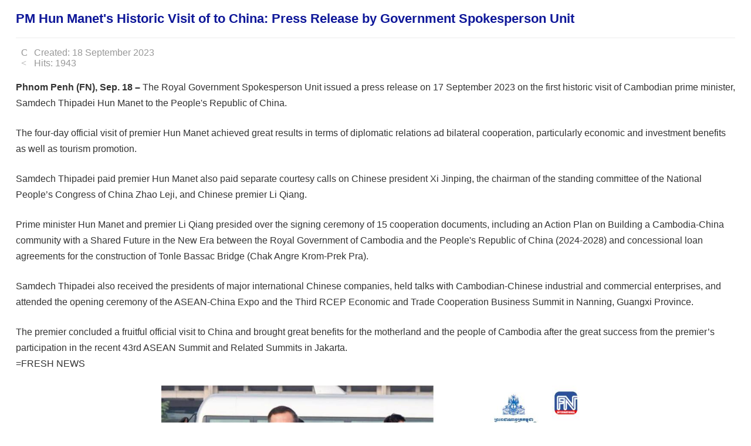

--- FILE ---
content_type: text/html; charset=utf-8
request_url: http://m.en.freshnewsasia.com/index.php/en/localnews/40475-2023-09-18-03-39-54.html
body_size: 4517
content:
<!DOCTYPE html>
<html xmlns="http://www.w3.org/1999/xhtml" xml:lang="en-gb" lang="en-gb" dir="ltr">
<head>
	<meta name="viewport" content="width=device-width, initial-scale=1.0"/>
		<base href="https://m.en.freshnewsasia.com/index.php/en/localnews/40475-2023-09-18-03-39-54.html"/>
	<meta http-equiv="content-type" content="text/html; charset=utf-8"/>
	<meta name="author" content="ngovheng66"/>
	<meta name="description" content="Fresh News"/>
	<meta name="generator" content="Joomla! - Open Source Content Management"/>
	<title>PM Hun Manet's Historic Visit of to China: Press Release by Government Spokesperson Unit</title>
	<link href="/templates/protostar/favicon.ico" rel="shortcut icon" type="image/vnd.microsoft.icon"/>
	<link href="/templates/protostar/css/template.css" rel="stylesheet" type="text/css"/>
	<style type="text/css">.fb_iframe_widget iframe{max-width:none}</style>
	<script src="/media/jui/js/jquery.min.js" type="text/javascript"></script>
	<script src="/media/jui/js/jquery-noconflict.js" type="text/javascript"></script>
	<script src="/media/jui/js/jquery-migrate.min.js" type="text/javascript"></script>
	<script src="/media/system/js/caption.js" type="text/javascript"></script>
	<script src="/media/jui/js/bootstrap.min.js" type="text/javascript"></script>
	<script type="text/javascript">(function(d,s,id){var js,fjs=d.getElementsByTagName(s)[0];if(d.getElementById(id))return;js=d.createElement(s);js.id=id;js.src="//connect.facebook.net/en_GB/sdk.js#xfbml=1&version=v2.6";fjs.parentNode.insertBefore(js,fjs);}(document,"script","facebook-jssdk"));if(typeof window.fbAsyncInit=="function")window.fbAsyncInitPweb=window.fbAsyncInit;window.fbAsyncInit=function(){FB.Event.subscribe("edge.create",function(u){if(typeof ga!="undefined")ga("send","social","facebook","like",u)});FB.Event.subscribe("edge.remove",function(u){if(typeof ga!="undefined")ga("send","social","facebook","unlike",u)});if(typeof window.fbAsyncInitPweb=="function")window.fbAsyncInitPweb.apply(this,arguments)};jQuery(window).on('load',function(){new JCaption('img.caption');});</script>
	<!-- Perfect Link with Article Images on Facebook PRO -->
	<meta property="og:title" content="PM Hun Manet&#039;s Historic Visit of to China: Press Release by Government Spokesperson Unit"/>
	<meta property="og:type" content="article"/>
	<meta property="og:url" content="http://m.en.freshnewsasia.com/index.php/en/localnews/40475-2023-09-18-03-39-54.html"/>
	<meta property="og:site_name" content="FRESH NEWS"/>
	<meta property="og:description" content="Phnom Penh (FN), Sep. 18 &ndash; The Royal Government Spokesperson Unit issued a press release on 17 September 2023 on the first historic visit of Cambodian prime minister, Samdech Thipadei Hun Manet to the People&#039;s Republic of China. The four-day..."/>
	<meta property="og:image" content="http://image.freshnewsasia.com/2021/id-024/fn-2023-09-18-09-51-33-0.png"/>

			<link href='http://fonts.googleapis.com/css?family=Open+Sans' rel='stylesheet' type='text/css'/>
		<style type="text/css">h1,h2,h3,h4,h5,h6,.site-title{font-family:'Open Sans',sans-serif}</style>
			<style type="text/css">a{color:#0f1899}.navbar-inner,.nav-list>.active>a,.nav-list>.active>a:hover,.dropdown-menu li>a:hover,.dropdown-menu .active>a,.dropdown-menu .active>a:hover,.nav-pills>.active>a,.nav-pills>.active>a:hover,.btn-primary{background:#0f1899}.navbar-inner{-moz-box-shadow:0 1px 3px rgba(0,0,0,.25) , inset 0 -1px 0 rgba(0,0,0,.1) , inset 0 30px 10px rgba(0,0,0,.2);-webkit-box-shadow:0 1px 3px rgba(0,0,0,.25) , inset 0 -1px 0 rgba(0,0,0,.1) , inset 0 30px 10px rgba(0,0,0,.2);box-shadow:0 1px 3px rgba(0,0,0,.25) , inset 0 -1px 0 rgba(0,0,0,.1) , inset 0 30px 10px rgba(0,0,0,.2)}</style>
		<!--[if lt IE 9]>
		<script src="/media/jui/js/html5.js"></script>
	<![endif]-->
	<link rel="stylesheet" type="text/css" href="http://fonts.googleapis.com/css?family=Hanuman:regular&amp;subset=khmer"/>
<style type="text/css">body#bd,div.logo-text h1 a,div.item-page h2 a,div.item-page h1,div.item-page h2,div.item-page p,div.item-page h2 a,div h1,div h2,div p,div.ja-moduletable h3,div.moduletable h3,div.ja-module h3,div.module h3,h1.componentheading,.componentheading,.contentheading,.article-content h1,.article-content h2,.article-content h3,.article-content h4,.article-content h5,.article-content h6{font-family:'fnfont','arial','helvetica','sans-serif';font-style:regular;font-size:22px;line-height:1.4}div.logo-text h1,div.logo-text h1 a,h2 a span{font-family:'fnfont','arial','helvetica','sans-serif';font-style:regular;font-size:14px}p.site-slogan{font-family:'fnfont','arial','helvetica','sans-serif';font-style:regular;font-size:14px}#ja-splitmenu,#jasdl-mainnav,#ja-cssmenu li,#ja-megamenu ul.level0{font-family:'fnfont','arial','helvetica','sans-serif';font-style:regular}#ja-subnav,#jasdl-subnav,#ja-cssmenu li li,#ja-megamenu ul.level1{font-family:'fnfont','arial','helvetica','sans-serif';font-style:regular;font-size:14px}h1.componentheading,.componentheading{font-family:'fnfont','arial','helvetica','sans-serif';font-style:regular;font-size:14px}.contentheading,.article-content h1,.article-content h2,.article-content h3,.article-content h4,.article-content h5,.article-content h6{font-family:'fnfont','arial','helvetica','sans-serif';font-style:regular;font-size:14px}div.ja-moduletable h3,div.moduletable h3,div.ja-module h3,div.module h3{font-family:'fnfontb','arial','helvetica','sans-serif';font-style:regular;font-size:14px}body.bd .main{width:990px}body.bd #ja-wrapper{min-width:990px}div.item-page p,div p{font-size:16px;line-height:170%}</style>

	<script async src="//pagead2.googlesyndication.com/pagead/js/adsbygoogle.js"></script>
	<script>(adsbygoogle=window.adsbygoogle||[]).push({google_ad_client:"ca-pub-3085905183358842",enable_page_level_ads:true});</script>
</head>

<body class="site com_content view-article no-layout no-task itemid-108 fluid">

	<!-- Body -->
	<div class="body">
		<div class="container-fluid">
			<!-- Header -->
			<div class="header">
				<div class="header-inner clearfix">
					
					<div class="header-search pull-right">
						
					</div>
				</div>
			</div>
						
			<div class="row-fluid">
								<div id="content" class="span12">
					<!-- Begin Content -->
				
					<div id="system-message-container">
	</div>

					<div class="item-page" itemscope itemtype="https://schema.org/Article">
	<meta itemprop="inLanguage" content="en-GB"/>
	
		
			<div class="page-header">
					<h2 itemprop="headline">
				PM Hun Manet's Historic Visit of to China: Press Release by Government Spokesperson Unit			</h2>
									</div>
					
				<dl class="article-info muted">

		
			<dt class="article-info-term">
							</dt>

			
			
			
					
												<dd class="create">
					<span class="icon-calendar"></span>
					<time datetime="2023-09-18T10:39:54+07:00" itemprop="dateCreated">
						Created: 18 September 2023					</time>
			</dd>			
			
										<dd class="hits">
					<span class="icon-eye-open"></span>
					<meta itemprop="interactionCount" content="UserPageVisits:1943"/>
					Hits: 1943			</dd>						</dl>
	
	
				
								<div itemprop="articleBody">
		<p><strong>Phnom Penh (FN), Sep. 18 –</strong> The Royal Government Spokesperson Unit issued a press release on 17 September 2023 on the first historic visit of Cambodian prime minister, Samdech Thipadei Hun Manet to the People's Republic of China.</p>
<p>The four-day official visit of premier Hun Manet achieved great results in terms of diplomatic relations ad bilateral cooperation, particularly economic and investment benefits as well as tourism promotion.</p>
<p>Samdech Thipadei paid premier Hun Manet also paid separate courtesy calls on Chinese president Xi Jinping, the chairman of the standing committee of the National People’s Congress of China Zhao Leji, and Chinese premier Li Qiang.</p>
<p>Prime minister Hun Manet and premier Li Qiang presided over the signing ceremony of 15 cooperation documents, including an Action Plan on Building a Cambodia-China community with a Shared Future in the New Era between the Royal Government of Cambodia and the People's Republic of China (2024-2028) and concessional loan agreements for the construction of Tonle Bassac Bridge (Chak Angre Krom-Prek Pra).</p>
<p>Samdech Thipadei also received the presidents of major international Chinese companies, held talks with Cambodian-Chinese industrial and commercial enterprises, and attended the opening ceremony of the ASEAN-China Expo and the Third RCEP Economic and Trade Cooperation Business Summit in Nanning, Guangxi Province.</p>
<p>The premier concluded a fruitful official visit to China and brought great benefits for the motherland and the people of Cambodia after the great success from the premier’s participation in the recent 43rd ASEAN Summit and Related Summits in Jakarta.<br/>=FRESH NEWS</p>
<p style="text-align: center;"><img alt="" src="http://image.freshnewsasia.com/2021/id-024/fn-2023-09-18-09-51-33-0.png" width="730"/></p>
<p style="text-align: center;"><script src="/cdn-cgi/scripts/7d0fa10a/cloudflare-static/rocket-loader.min.js" data-cf-settings="6953229acf23e090c737ba2f-|49"></script><img alt src="http://image.freshnewsasia.com/2021/id-024/fn-2023-09-17-19-49-36-0.jpg" width="730" data-pagespeed-url-hash="2124557063" onload="pagespeed.CriticalImages.checkImageForCriticality(this);"/></p>
<p style="text-align: center;"><script src="/cdn-cgi/scripts/7d0fa10a/cloudflare-static/rocket-loader.min.js" data-cf-settings="6953229acf23e090c737ba2f-|49"></script><img alt src="http://image.freshnewsasia.com/2021/id-024/fn-2023-09-17-19-49-36-1.jpg" width="730" data-pagespeed-url-hash="2419056984" onload="pagespeed.CriticalImages.checkImageForCriticality(this);"/></p>
<p style="text-align: center;"><script src="/cdn-cgi/scripts/7d0fa10a/cloudflare-static/rocket-loader.min.js" data-cf-settings="6953229acf23e090c737ba2f-|49"></script><img alt src="http://image.freshnewsasia.com/2021/id-024/fn-2023-09-17-19-49-36-2.jpg" width="730" data-pagespeed-url-hash="2713556905" onload="pagespeed.CriticalImages.checkImageForCriticality(this);"/></p>
<p style="text-align: center;"><script src="/cdn-cgi/scripts/7d0fa10a/cloudflare-static/rocket-loader.min.js" data-cf-settings="6953229acf23e090c737ba2f-|49"></script><img alt src="http://image.freshnewsasia.com/2021/id-024/fn-2023-09-17-19-49-36-3.jpg" width="730" data-pagespeed-url-hash="3008056826" onload="pagespeed.CriticalImages.checkImageForCriticality(this);"/></p> 	</div>

	
							<!-- Perfect Link with Article Images on Facebook PRO -->
<div class="pweb_facebook_like"><div id="fb-root"></div><div class="fb-like" data-href="http://m.en.freshnewsasia.com/index.php/en/localnews/40475-2023-09-18-03-39-54.html" data-send="false" data-layout="button_count" data-width="100" data-show-faces="false"></div></div></div>

										

<div class="custom">
	<div style="margin-top: 3px;">
<script src="//pagead2.googlesyndication.com/pagead/js/adsbygoogle.js" async="" type="text/javascript"></script>
<!-- FN EN Footer --> <ins class="adsbygoogle" style="display: inline-block; width: 728px; height: 90px;" data-ad-client="ca-pub-8615260407296057" data-ad-slot="7425906299"></ins>
<script type="text/javascript">//<![CDATA[
(adsbygoogle=window.adsbygoogle||[]).push({});
//]]></script>
</div></div>

					<!-- End Content -->
				</div>
							</div>
		</div>
	</div>
	<!-- Footer -->
	<div class="footer">
		<div class="container-fluid">
			<hr/>
			

<div class="custom">
	<div class="footer-row">
<div class="col2" style="float: left; padding-top: 6px !important; border-right: 0px solid #ccc;">&nbsp;</div>
<div class="col2" style="float: right;">
<div class="row-title" style="margin-left: -20px; margin-top: 20px; color: #fff;"><span class="title"></span></div>
<div class="row">
<div class="col1">&nbsp;</div>
</div>
<div class="row-title" style="margin-left: -20px; margin-top: 20px; margin-bottom: 5px; color: #fff;"><span class="title"></span></div>
<div class="row">
<div class="col1">&nbsp;</div>
</div>
<div class="row-title" style="margin-left: -20px; margin-top: 20px;"><span class="title"></span></div>
<div class="row"><br/>
<p style="margin-left: 0;"><span style="font-size: 10pt;"></span></p>
<br/>
<p style="margin-left: 0;"><span style="font-size: 10pt;"></span></p>
</div>
</div>
</div></div>

			<!-- p class="pull-right"><a href="#top" id="back-top"></a></p>
<p>&copy;  </p-->
		</div>
	</div>
	
	
	<div>
		<script async src="//pagead2.googlesyndication.com/pagead/js/adsbygoogle.js"></script>
		<!-- FN EN Auto Size -->
		<ins class="adsbygoogle" style="display:block" data-ad-client="ca-pub-8615260407296057" data-ad-slot="2810684491" data-ad-format="auto" data-full-width-responsive="true"></ins>
		<script>(adsbygoogle=window.adsbygoogle||[]).push({});</script>
	</div>
	
</body>
<!-- Start Alexa Certify Javascript -->
<script type="text/javascript">_atrk_opts={atrk_acct:"kgK+f1agwt00Gl",domain:"freshnewsasia.com",dynamic:true};(function(){var as=document.createElement('script');as.type='text/javascript';as.async=true;as.src="https://d31qbv1cthcecs.cloudfront.net/atrk.js";var s=document.getElementsByTagName('script')[0];s.parentNode.insertBefore(as,s);})();</script>
<noscript><img src="https://d5nxst8fruw4z.cloudfront.net/atrk.gif?account=kgK+f1agwt00Gl" style="display:none" height="1" width="1" alt=""/></noscript>
<!-- End Alexa Certify Javascript -->  

<!-- Start Google Analytics -->

<script>(function(i,s,o,g,r,a,m){i['GoogleAnalyticsObject']=r;i[r]=i[r]||function(){(i[r].q=i[r].q||[]).push(arguments)},i[r].l=1*new Date();a=s.createElement(o),m=s.getElementsByTagName(o)[0];a.async=1;a.src=g;m.parentNode.insertBefore(a,m)})(window,document,'script','https://www.google-analytics.com/analytics.js','ga');ga('create','UA-62100673-1','auto');ga('send','pageview');</script>
<!-- End Google Analytics -->
</html>


--- FILE ---
content_type: text/html; charset=utf-8
request_url: https://www.google.com/recaptcha/api2/aframe
body_size: 266
content:
<!DOCTYPE HTML><html><head><meta http-equiv="content-type" content="text/html; charset=UTF-8"></head><body><script nonce="3mvbWUirGas4iZ3IE5UsVA">/** Anti-fraud and anti-abuse applications only. See google.com/recaptcha */ try{var clients={'sodar':'https://pagead2.googlesyndication.com/pagead/sodar?'};window.addEventListener("message",function(a){try{if(a.source===window.parent){var b=JSON.parse(a.data);var c=clients[b['id']];if(c){var d=document.createElement('img');d.src=c+b['params']+'&rc='+(localStorage.getItem("rc::a")?sessionStorage.getItem("rc::b"):"");window.document.body.appendChild(d);sessionStorage.setItem("rc::e",parseInt(sessionStorage.getItem("rc::e")||0)+1);localStorage.setItem("rc::h",'1768962358251');}}}catch(b){}});window.parent.postMessage("_grecaptcha_ready", "*");}catch(b){}</script></body></html>